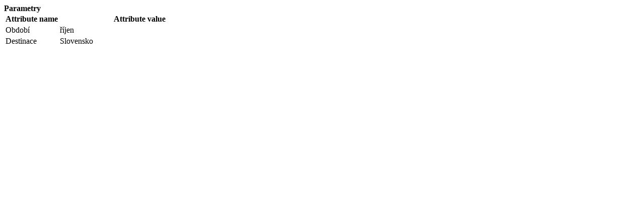

--- FILE ---
content_type: text/html; charset=utf-8
request_url: https://www.rapantaspol.cz/ProductTab/ProductSpecificationsTab/359
body_size: 127
content:
<div class=product-specs-box><div class=title><strong>Parametry</strong></div><div class=table-wrapper><table class=data-table><thead><tr class=hidden-row><th width=25%><span>Attribute name</span><th><span>Attribute value</span><tbody><tr class=odd><td class=spec-name>Obdob&#xED;<td class=spec-value>ř&#237;jen<tr class=even><td class=spec-name>Destinace<td class=spec-value>Slovensko</table></div></div>